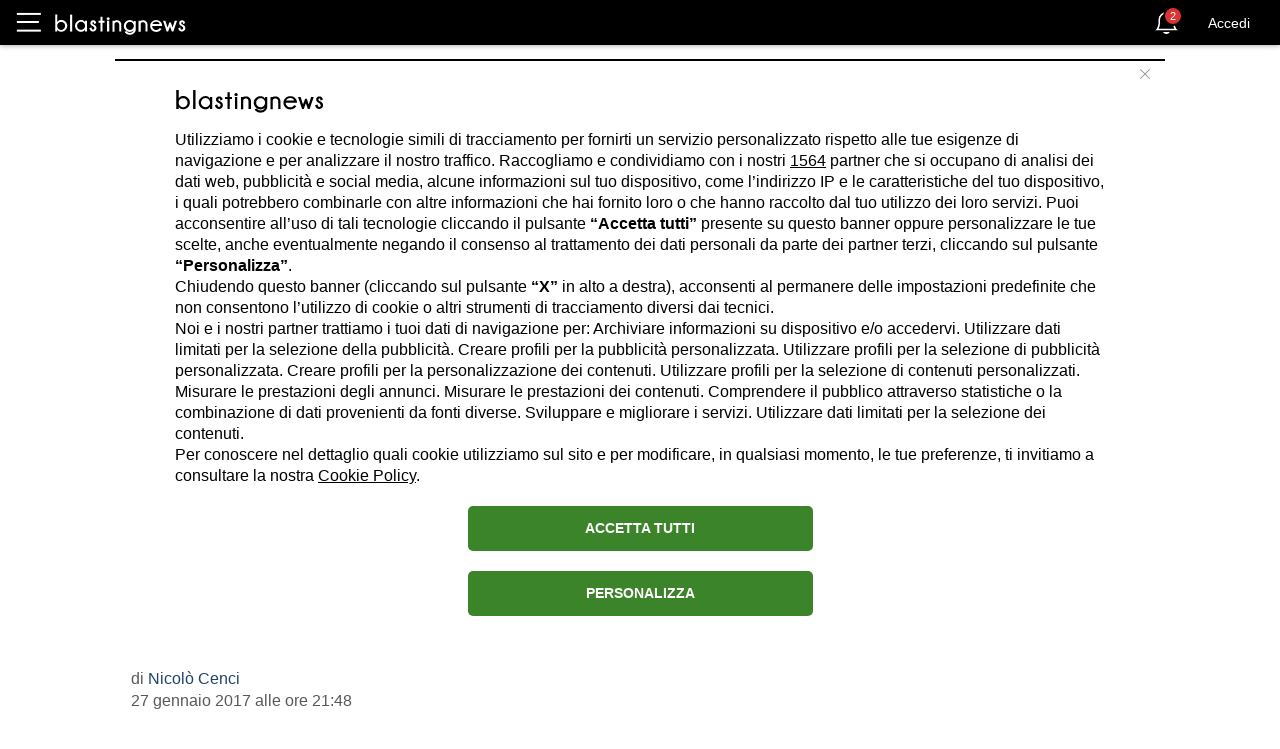

--- FILE ---
content_type: text/html; charset=utf-8
request_url: https://it.blastingnews.com/app/tracking/
body_size: 338
content:
{"status":2,"analytics_property":[],"analytics_property_all_data":[],"dealer_id":false,"author_id":"2912775","optimize_key":null}